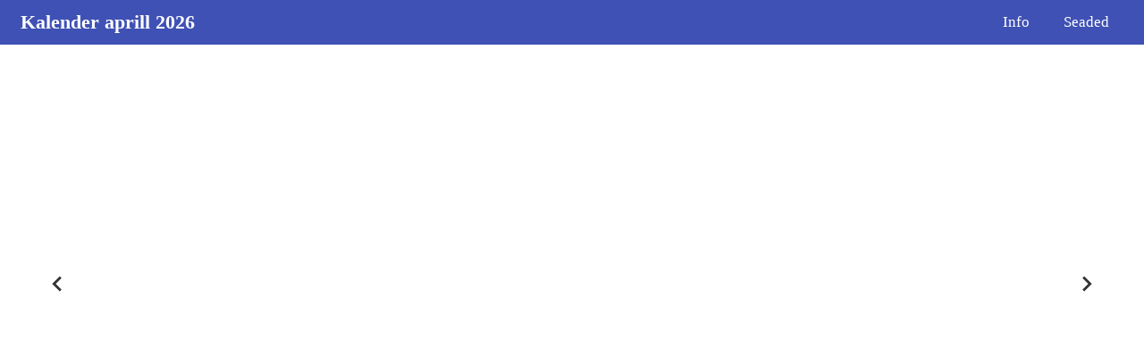

--- FILE ---
content_type: text/html;charset=UTF-8
request_url: https://kalender.piibel.net/?month=4&fontface=serif&fontsize=17&viewmode=katol&keel=et
body_size: 1225
content:
<!DOCTYPE html>
<html lang="et"><head><title>Kalender aprill 2026</title><meta charset="UTF-8"><meta name="viewport" content="initial-scale=1, maximum-scale=3, user-scalable=yes" /><meta name="color-scheme" content="dark light"><link rel="stylesheet" type="text/css" href="css/kalendernet.min.css" media="all" /><script>var xOpen = xOpen || function(url){var u=url.replace(/.*\?/i,'?'),v=1;window.open(('standalone' in window.navigator)&&v==1?'piibel://'+u: url,'Piibel.NET_Window');return false;}</script><script>var xGoto = xGoto || function(dir){var link=$('.go'+dir);if(link.length)window.location.href=link[0].href;return false;}</script></head><body class="dtp system-theme serif" style="font-size:17px"><div class="pais"><div class="title"><span class="b"><a href="?"><span class="tlogo katol"></span><span class="ttitle katol">Kalender aprill 2026</span></a></span></div><nav class="nav settings"><div class="xleft">&nbsp;<a class="goleft" href="?fontface=serif&fontsize=17&viewmode=katol&keel=et&month=3&year=2026">&lt;</a></div><div class="xright">&nbsp;<a class="goright" href="?fontface=serif&fontsize=17&viewmode=katol&keel=et&month=5&year=2026">&gt;</a></div><div class="button"><a href="?info=1&viewmode=katol">Info</a></div><div class="button button-settings"><a>Seaded</a></div></nav></div><div id="loosung-settings-content" class="loosung-settings-content" style="display:none;"><div class="loosung-settings"><script>l=()=>{var sp=(e)=>{e.stopPropagation()};var a=document.querySelector('.loosung-settings');if(a){a.addEventListener('click',e=>{e.stopPropagation()})}var b=document.querySelector('.loosung-settings-content');if(b){b.addEventListener('click',e=>{e.stopPropagation();b.style.display='none'})}var c=document.querySelector('.button-settings');if(c){c.addEventListener('click',(e,x)=>{e.stopPropagation();b.style.display=(b.style.display==='none')?'block':'none'})}};window.onload=(e)=>{l()}</script><div><span class="ch"><b class="b">Kalender:</b></span>&nbsp;<span class="c"><a  href="?year=2026&month=4&fontface=serif&fontsize=17&viewmode=eaok&keel=et">eaok</a></span>&nbsp;<span class="c"><a  href="?year=2026&month=4&fontface=serif&fontsize=17&viewmode=eelk&keel=et">eelk</a></span>&nbsp;<span class="c"><a  href="?year=2026&month=4&fontface=serif&fontsize=17&viewmode=loosung&keel=et">loosung</a></span>&nbsp;<span class="c"><a  href="?year=2026&month=4&fontface=serif&fontsize=17&viewmode=ekbl&keel=et">ekbl</a></span>&nbsp;<span class="c"><a  href="?year=2026&month=4&fontface=serif&fontsize=17&viewmode=emk&keel=et">emk</a></span>&nbsp;<span class="c"><a  href="?year=2026&month=4&fontface=serif&fontsize=17&viewmode=katoliku&keel=et">katoliku</a></span>&nbsp;<span class="c"><a  href="?year=2026&month=4&fontface=serif&fontsize=17&viewmode=koos&keel=et">koos</a></span>&nbsp;</div><div><span class="ch"><b class="b">Aasta:</b></span>&nbsp;<span class="c"><a href="?year=2021&fontface=serif&fontsize=17&viewmode=katol&keel=et&month=4">2021</a></span>&nbsp;<span class="c"><a href="?year=2022&fontface=serif&fontsize=17&viewmode=katol&keel=et&month=4">2022</a></span>&nbsp;<span class="c"><a href="?year=2023&fontface=serif&fontsize=17&viewmode=katol&keel=et&month=4">2023</a></span>&nbsp;<span class="c"><a href="?year=2024&fontface=serif&fontsize=17&viewmode=katol&keel=et&month=4">2024</a></span>&nbsp;<span class="c"><a href="?year=2025&fontface=serif&fontsize=17&viewmode=katol&keel=et&month=4">2025</a></span>&nbsp;<span class="c"><a href="?year=2026&fontface=serif&fontsize=17&viewmode=katol&keel=et&month=4"><b class="b selected">2026</b></a></span>&nbsp;</div><div><span class="ch"><b class="b">Kuu:</b></span>&nbsp;<span class="c"><a href="?month=1&fontface=serif&fontsize=17&viewmode=katol&keel=et">1</a></span>&nbsp;<span class="c"><a href="?month=2&fontface=serif&fontsize=17&viewmode=katol&keel=et">2</a></span>&nbsp;<span class="c"><a href="?month=3&fontface=serif&fontsize=17&viewmode=katol&keel=et">3</a></span>&nbsp;<span class="c"><a href="?month=4&fontface=serif&fontsize=17&viewmode=katol&keel=et"><b class="b selected">4</b></a></span>&nbsp;<span class="c"><a href="?month=5&fontface=serif&fontsize=17&viewmode=katol&keel=et">5</a></span>&nbsp;<span class="c"><a href="?month=6&fontface=serif&fontsize=17&viewmode=katol&keel=et">6</a></span>&nbsp;<span class="c"><a href="?month=7&fontface=serif&fontsize=17&viewmode=katol&keel=et">7</a></span>&nbsp;<span class="c"><a href="?month=8&fontface=serif&fontsize=17&viewmode=katol&keel=et">8</a></span>&nbsp;<span class="c"><a href="?month=9&fontface=serif&fontsize=17&viewmode=katol&keel=et">9</a></span>&nbsp;<span class="c"><a href="?month=10&fontface=serif&fontsize=17&viewmode=katol&keel=et">10</a></span>&nbsp;<span class="c"><a href="?month=11&fontface=serif&fontsize=17&viewmode=katol&keel=et">11</a></span>&nbsp;<span class="c"><a href="?month=12&fontface=serif&fontsize=17&viewmode=katol&keel=et">12</a></span>&nbsp;</div><div><span class="ch"><b class="b">Tähesuurus:</b></span>&nbsp;<span class="c"><a href="?year=2026&month=4&fontface=serif&fontsize=16&viewmode=katol&keel=et">&lt;</a></span>&nbsp;17&nbsp;<span class="c"><a href="?year=2026&month=4&fontface=serif&fontsize=18&viewmode=katol&keel=et">&gt;</a></span>&nbsp;</div><div><span class="ch"><b class="b">Tähekuju:</b></span>&nbsp;<span class="c"><a href="?year=2026&month=4&fontface=sans&fontsize=17&viewmode=katol&keel=et">Sans</a></span>&nbsp;<span class="c"><a href="?year=2026&month=4&fontface=serif&fontsize=17&viewmode=katol&keel=et"><b class="b selected">Serif</b></a></span>&nbsp;</div><div><span class="ch"><b class="b">Teema:</b></span>&nbsp;<span class="c"><a href="?year=2026&month=4&fontface=serif&fontsize=17&viewmode=katol&keel=et&theme=light">Hele</a></span>&nbsp;<span class="c"><a href="?year=2026&month=4&fontface=serif&fontsize=17&viewmode=katol&keel=et&theme=dark">Tume</a></span></div></div></div><div id="sisu"><div class="left-nav" onclick="xGoto('left')"><svg class='svg-left' xmlns='http://www.w3.org/2000/svg' width='2em' height='2em' viewBox='0 0 24 24'><path d='M15.41 7.41L14 6l-6 6 6 6 1.41-1.41L10.83 12z'/></svg></div><div class="middle-container"></div><div class="right-nav" onclick="xGoto('right')"><svg class='svg-right' xmlns='http://www.w3.org/2000/svg' width='2em' height='2em' viewBox='0 0 24 24'><path d='M10 6L8.59 7.41 13.17 12l-4.58 4.59L10 18l6-6z'/></svg></div></div><script src="js/libs.js"></script></body></html>


